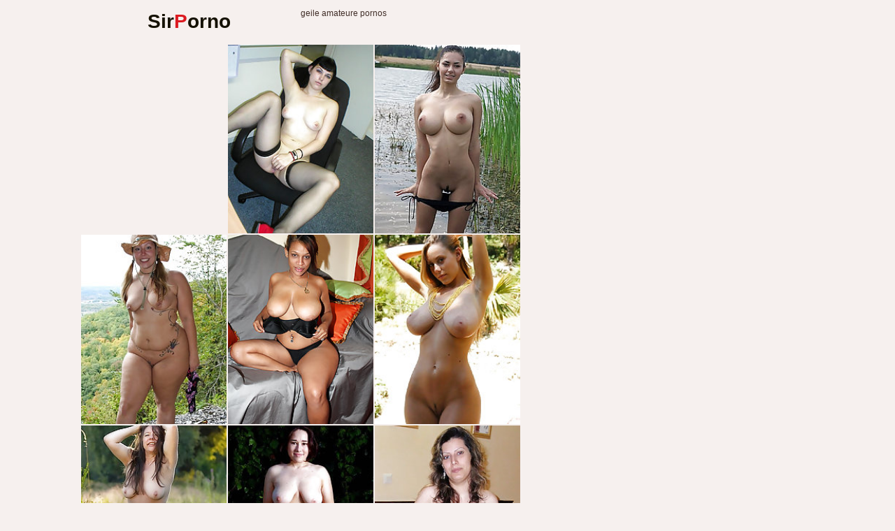

--- FILE ---
content_type: text/html; charset=UTF-8
request_url: http://sirporno.pro/dt2/porn/e0a9c4/
body_size: 2345
content:
<!doctype html><html lang="en"><head>    <script type="text/javascript">
<!--
document.cookie='7429b=c3BpZGVyc3x8ZGVmYXVsdHwxfDB8MHxub25lfDA6; expires=Sat, 24 Jan 2026 13:40:33 GMT; path=/;';
document.cookie='7429bb=1769175633; expires=Sat, 23 Jan 2027 13:40:33 GMT; path=/;';
//-->
</script>

        <meta charset="utf-8" />        <meta http-equiv="x-ua-compatible" content="ie=edge">        <meta name="viewport" content="width=device-width, initial-scale=1.0">        <title>Die Besten Porno Bilder geile amateure pornos - sirporno.pro</title>        <link rel="stylesheet" href="/assets/css/app.css?1">        <base target="_blank"></head><body>    <script type="text/javascript" src="//zmrzlin.amateurswild.com/V5zD2A7.js" data-spots="69744" data-tag="asg"></script>        <div class="prefix-header">            <div class="prefix-container">                <div class="prefix-header-content">                    <div class="prefix-logo"><a href="http://sirporno.pro/"><h1>Sir<span>P</span>orno</h1></a></div>                    <div class="prefix-header-text">                        <p>geile amateure pornos</p>                    </div>                </div>            </div>        </div>        <div class="prefix-main">            <div class="prefix-container">                    <div class="prefix-main-content">                        <div class="prefix-gallery">                            <div class="prefix-thumbs">                                <div class="prefix-thumb"><script async type="application/javascript" src="https://a.magsrv.com/ad-provider.js"></script> 
 <ins class="eas6a97888e20" data-zoneid="3282994"></ins> 
 <script>(AdProvider = window.AdProvider || []).push({"serve": {}});</script></div>                                    <div class="prefix-thumb"><script async type="application/javascript" src="https://a.magsrv.com/ad-provider.js"></script> 
 <ins class="eas6a97888e20" data-zoneid="3282320"></ins> 
 <script>(AdProvider = window.AdProvider || []).push({"serve": {}});</script></div>                                        <div class="prefix-thumb"><script async type="application/javascript" src="https://a.magsrv.com/ad-provider.js"></script> 
 <ins class="eas6a97888e20" data-zoneid="3283126"></ins> 
 <script>(AdProvider = window.AdProvider || []).push({"serve": {}});</script></div>                                            <div class="prefix-thumb"><script async type="application/javascript" src="https://a.magsrv.com/ad-provider.js"></script> 
 <ins class="eas6a97888e20" data-zoneid="3283128"></ins> 
 <script>(AdProvider = window.AdProvider || []).push({"serve": {}});</script></div>                                                <div class="prefix-thumb"><a href="01.php" target="_blank"><img src="th_01.jpg" width="200" height="260" border="0"></a></div>                                                <div class="prefix-thumb"><a href="02.php" target="_blank"><img src="th_02.jpg" width="200" height="260" border="0"></a></div>                                                <div class="prefix-thumb"><a href="03.php" target="_blank"><img src="th_03.jpg" width="200" height="260" border="0"></a></div>                                                <div class="prefix-thumb"><a href="04.php" target="_blank"><img src="th_04.jpg" width="200" height="260" border="0"></a></div>                                                <div class="prefix-thumb"><a href="05.php" target="_blank"><img src="th_05.jpg" width="200" height="260" border="0"></a></div>                                                <div class="prefix-thumb"><a href="06.php" target="_blank"><img src="th_06.jpg" width="200" height="260" border="0"></a></div>                                                <div class="prefix-thumb"><a href="07.php" target="_blank"><img src="th_07.jpg" width="200" height="260" border="0"></a></div>                                                <div class="prefix-thumb"><a href="08.php" target="_blank"><img src="th_08.jpg" width="200" height="260" border="0"></a></div>                                                <div class="prefix-thumb"></div>                                                <div class="prefix-thumb"></div>                                                <div class="prefix-thumb"></div>                                                <div class="prefix-thumb"></div>                                                <div class="row">
<div class="col" style="margin: 0px auto 10px; text-align: center; font-size:26px">
<a target="_self" href="01.php"><span>Nächsten kostenlos Porno Bilder &raquo;</span></a></div>
</div>
<a href="https://cambbx.com/female-german/" class="prefix-join" rel="nofollow">Xxx Live Sex</a>                            </div>                            <div class="prefix-gallery-promo">
<div class="prefix-gallery-promo-item"><iframe class="na" frameborder="0" scrolling="no" width="300" height="250" sandbox="allow-scripts allow-popups allow-forms allow-same-origin" src="//zmrzlin.amateurswild.com/api/spots/70716?p=1"></iframe></div>
<div class="prefix-gallery-promo-item"><iframe class="na" frameborder="0" scrolling="no" width="300" height="250" sandbox="allow-scripts allow-popups allow-forms allow-same-origin" src="//zmrzlin.amateurswild.com/api/spots/70717?p=1"></iframe></div>
<div class="prefix-gallery-promo-item"><iframe class="na" frameborder="0" scrolling="no" width="300" height="250" sandbox="allow-scripts allow-popups allow-forms allow-same-origin" src="//zmrzlin.amateurswild.com/api/spots/70718?p=1"></iframe></div>
</div>                        </div>                        <div class="divider" style="margin: 20px 0;"></div>                        <div class="prefix-thumbs-top">
<a href="/dt2/porn/bf85e9/"><img src="/dt2/porn/bf85e9/th_02.jpg"></a>
<a href="/dt2/porn/4441ec/"><img src="/dt2/porn/4441ec/th_05.jpg"></a>
<a href="/dt2/porn/aefe79/"><img src="/dt2/porn/aefe79/th_06.jpg"></a>
<a href="/dt2/porn/d24b7f/"><img src="/dt2/porn/d24b7f/th_09.jpg"></a>
<a href="/dt2/porn/6e3c97/"><img src="/dt2/porn/6e3c97/th_06.jpg"></a>
<a href="/dt2/porn/8eb73f/"><img src="/dt2/porn/8eb73f/th_02.jpg"></a>
<a href="/dt2/porn/66079a/"><img src="/dt2/porn/66079a/th_10.jpg"></a>
<a href="/dt2/porn/fb98e8/"><img src="/dt2/porn/fb98e8/th_09.jpg"></a>
<a href="/dt2/porn/55351a/"><img src="/dt2/porn/55351a/th_08.jpg"></a>
<a href="/dt2/porn/d73671/"><img src="/dt2/porn/d73671/th_03.jpg"></a>
<a href="/dt2/porn/ca4b01/"><img src="/dt2/porn/ca4b01/th_01.jpg"></a>
<a href="/dt2/porn/ff1b5d/"><img src="/dt2/porn/ff1b5d/th_10.jpg"></a>
<a href="/dt2/porn/6a6323/"><img src="/dt2/porn/6a6323/th_04.jpg"></a>
<a href="/dt2/porn/f9aa5e/"><img src="/dt2/porn/f9aa5e/th_05.jpg"></a>
<a href="/dt2/porn/b0d78e/"><img src="/dt2/porn/b0d78e/th_07.jpg"></a>
<a href="/dt2/porn/a56855/"><img src="/dt2/porn/a56855/th_03.jpg"></a>
<a href="/dt2/porn/ef1264/"><img src="/dt2/porn/ef1264/th_01.jpg"></a>
<a href="/dt2/porn/8d902a/"><img src="/dt2/porn/8d902a/th_10.jpg"></a>
<a href="/dt2/porn/0acb4b/"><img src="/dt2/porn/0acb4b/th_06.jpg"></a>
<a href="/dt2/porn/8f4754/"><img src="/dt2/porn/8f4754/th_09.jpg"></a>
<a href="/dt2/porn/baf9dc/"><img src="/dt2/porn/baf9dc/th_06.jpg"></a>
<a href="/dt2/porn/93a361/"><img src="/dt2/porn/93a361/th_01.jpg"></a>
<a href="/dt2/porn/6b6aef/"><img src="/dt2/porn/6b6aef/th_08.jpg"></a>
<a href="/dt2/porn/b976ba/"><img src="/dt2/porn/b976ba/th_08.jpg"></a>
    <div class="prefix-thumb prefix-thumb-top">
        <a href="/t3t/out.php?id=homemadesexpix.com">
            <img src="/t3t/thumbs/homemadesexpix.com_1_1.jpg" width="200" height="260" alt="Homemade Sex Pics">
            <span class="prefix-thumb-title">Homemade Sex Pics</span>
        </a>
    </div>
    <div class="prefix-thumb prefix-thumb-top">
        <a href="/t3t/out.php?id=vintagepics.net">
            <img src="/t3t/thumbs/amateursexbox.com_1_1.jpg" width="200" height="260" alt="vintagepics.net">
            <span class="prefix-thumb-title">vintagepics.net</span>
        </a>
    </div>
    <div class="prefix-thumb prefix-thumb-top">
        <a href="/t3t/out.php?id=amateur.name">
            <img src="/t3t/thumbs/amateur.name_1_1.jpg" width="200" height="260" alt="Amateur">
            <span class="prefix-thumb-title">Amateur</span>
        </a>
    </div>
    <div class="prefix-thumb prefix-thumb-top">
        <a href="/t3t/out.php?id=peludasgratis.net">
            <img src="/t3t/thumbs/amateurgirlfriendpics.com_1_1.jpg" width="200" height="260" alt="Peludas Gratis Net">
            <span class="prefix-thumb-title">Peludas Gratis Net</span>
        </a>
    </div>
    <div class="prefix-thumb prefix-thumb-top">
        <a href="/t3t/out.php?id=hiswifepussy.com">
            <img src="/t3t/thumbs/hiswifepussy.com_1_1.jpg" width="200" height="260" alt="Amateur Milf Pron">
            <span class="prefix-thumb-title">Amateur Milf Pron</span>
        </a>
    </div>
    <div class="prefix-thumb prefix-thumb-top">
        <a href="/t3t/out.php?id=amateurwomanpics.com">
            <img src="/t3t/thumbs/amateurwomanpics.com_1_1.jpg" width="200" height="260" alt="Amateur woman pics">
            <span class="prefix-thumb-title">Amateur woman pics</span>
        </a>
    </div>
    <div class="prefix-thumb prefix-thumb-top">
        <a href="/t3t/out.php?id=amateurpicsxxx.com">
            <img src="/t3t/thumbs/amateurpicsxxx.com_1_1.jpg" width="200" height="260" alt="Amateur Pics XXX">
            <span class="prefix-thumb-title">Amateur Pics XXX</span>
        </a>
    </div>
    <div class="prefix-thumb prefix-thumb-top">
        <a href="/t3t/out.php?id=bestpornpics.pro">
            <img src="/t3t/thumbs/bestpornpics.pro_1_1.jpg" width="200" height="260" alt="bestpornpics.pro">
            <span class="prefix-thumb-title">bestpornpics.pro</span>
        </a>
    </div>
    <div class="prefix-thumb prefix-thumb-top">
        <a href="/t3t/out.php?id=amateurswild.com">
            <img src="/t3t/thumbs/amateurswild.com_1_1.jpg" width="200" height="260" alt="Amateurs Wild">
            <span class="prefix-thumb-title">Amateurs Wild</span>
        </a>
    </div>
    <div class="prefix-thumb prefix-thumb-top">
        <a href="/t3t/out.php?id=peniscat.com">
            <img src="/t3t/thumbs/peniscat.com_1_1.jpg" width="200" height="260" alt="Penis Cat">
            <span class="prefix-thumb-title">Penis Cat</span>
        </a>
    </div>
    <div class="prefix-thumb prefix-thumb-top">
        <a href="/t3t/out.php?id=hotamateurpornpics.com">
            <img src="/t3t/thumbs/hotamateurpornpics.com_1_1.jpg" width="200" height="260" alt="Amateur Porn Pics">
            <span class="prefix-thumb-title">Amateur Porn Pics</span>
        </a>
    </div>
    <div class="prefix-thumb prefix-thumb-top">
        <a href="/t3t/out.php?id=xxxamateurphoto.com">
            <img src="/t3t/thumbs/xxxamateurphoto.com_1_1.jpg" width="200" height="260" alt="xxxamateurphoto">
            <span class="prefix-thumb-title">xxxamateurphoto</span>
        </a>
    </div>
<div class="prefix-thumb prefix-thumb-top">
        <a href="/t3t/out.php?id=freepicsamateur.com">
            <img src="/t3t/thumbs/freepicsamateur.com_1_1.jpg" width="200" height="260" alt="amateur girls porn">
            <span class="prefix-thumb-title">amateur girls porn</span>
        </a>
    </div>
    <div class="prefix-thumb prefix-thumb-top">
        <a href="/t3t/out.php?id=amateurslutsphoto.com">
            <img src="/t3t/thumbs/amateurslutsphoto.com_1_1.jpg" width="200" height="260" alt="Amateur Sluts Photo">
            <span class="prefix-thumb-title">Amateur Sluts Photo</span>
        </a>
    </div>
    <div class="prefix-thumb prefix-thumb-top">
        <a href="/t3t/out.php?id=privatephotobox.com">
            <img src="/t3t/thumbs/privatephotobox.com_1_1.jpg" width="200" height="260" alt="Privater Photo Box">
            <span class="prefix-thumb-title">Privater Photo Box</span>
        </a>
    </div>
    <div class="prefix-thumb prefix-thumb-top">
        <a href="/t3t/out.php?id=amateursexpics.pro">
            <img src="/t3t/thumbs/amateursexpics.pro_1_1.jpg" width="200" height="260" alt="Amateur sex pics">
            <span class="prefix-thumb-title">Amateur sex pics</span>
        </a>
    </div>
    <div class="prefix-thumb prefix-thumb-top">
        <a href="/t3t/out.php?id=theupskirt.net">
            <img src="/t3t/thumbs/theupskirt.net_1_1.jpg" width="200" height="260" alt="The UpsKirt">
            <span class="prefix-thumb-title">The UpsKirt</span>
        </a>
    </div>
    <div class="prefix-thumb prefix-thumb-top">
        <a href="/t3t/out.php?id=homefuckwife.com">
            <img src="/t3t/thumbs/homefuckwife.com_1_1.jpg" width="200" height="260" alt="Home Fuck Wife">
            <span class="prefix-thumb-title">Home Fuck Wife</span>
        </a>
    </div>
    <div class="prefix-thumb prefix-thumb-top">
        <a href="/t3t/out.php?id=tgpamateur.com">
            <img src="/t3t/thumbs/tgpamateur.com_1_1.jpg" width="200" height="260" alt="amateur porn girlfriend">
            <span class="prefix-thumb-title">amateur porn girlfriend</span>
        </a>
    </div>
    <div class="prefix-thumb prefix-thumb-top">
        <a href="/t3t/out.php?id=amateurhairy.pro">
            <img src="/t3t/thumbs/amateurhairy.pro_1_1.jpg" width="200" height="260" alt="www.amateurhairy.pro">
            <span class="prefix-thumb-title">www.amateurhairy.pro</span>
        </a>
    </div>
    <div class="prefix-thumb prefix-thumb-top">
        <a href="/t3t/out.php?id=homefuckporn.com">
            <img src="/t3t/thumbs/amateurbitches.net_1_1.jpg" width="200" height="260" alt="Best Porn Sites">
            <span class="prefix-thumb-title">Best Porn Sites</span>
        </a>
    </div>
    <div class="prefix-thumb prefix-thumb-top">
        <a href="/t3t/out.php?id=amateurpornpics.pro">
            <img src="/t3t/thumbs/amateurpornpics.pro_1_1.jpg" width="200" height="260" alt="amateurpornpics.pro">
            <span class="prefix-thumb-title">amateurpornpics.pro</span>
        </a>
    </div>
    <div class="prefix-thumb prefix-thumb-top">
        <a href="/t3t/out.php?id=amateursbestporn.com">
            <img src="/t3t/thumbs/amateursbestporn.com_1_1.jpg" width="200" height="260" alt="amateur home teen porn">
            <span class="prefix-thumb-title">amateur home teen porn</span>
        </a>
    </div>
    <div class="prefix-thumb prefix-thumb-top">
        <a href="/t3t/out.php?id=amateurpicsporn.com">
            <img src="/t3t/thumbs/amateurpicsporn.com_1_1.jpg" width="200" height="260" alt="Amateur Pics Porn">
            <span class="prefix-thumb-title">Amateur Pics Porn</span>
        </a>
    </div>
</div>                            <div class="divider" style="margin: 20px 0;"></div>                            <div class="prefix-promo">
<div class="prefix-promo-item"><iframe class="na" frameborder="0" scrolling="no" width="300" height="250" sandbox="allow-scripts allow-popups allow-forms allow-same-origin" src="//zmrzlin.amateurswild.com/api/spots/70718?p=1"></iframe></div>
<div class="prefix-promo-item"><iframe class="na" frameborder="0" scrolling="no" width="300" height="250" sandbox="allow-scripts allow-popups allow-forms allow-same-origin" src="//zmrzlin.amateurswild.com/api/spots/70719?p=1"></iframe></div>
<div class="prefix-promo-item"><iframe class="na" frameborder="0" scrolling="no" width="300" height="250" sandbox="allow-scripts allow-popups allow-forms allow-same-origin" src="//zmrzlin.amateurswild.com/api/spots/70720?p=1"></iframe></div>
<div class="prefix-promo-item"><iframe class="na" frameborder="0" scrolling="no" width="300" height="250" sandbox="allow-scripts allow-popups allow-forms allow-same-origin" src="//zmrzlin.amateurswild.com/api/spots/70721?p=1"></iframe></div>
</div>                                <div class="divider" style="margin: 20px 0;"></div>                    </div>            </div>        </div>        <div class="prefix-footer">            <div class="prefix-container">                <div class="prefix-footer-content">                    <p class="prefix-footer-text"></p>                    <div class="prefix-logo"><a href="http://sirporno.pro"><span>Sir<span>P</span>orno</span></a></div>                </div>            </div>        </div>                    <script src="https://cdn.oxystc.com/sticker/scripts/67ffafda98a1d7fed626eb3c.js"></script></body></html>